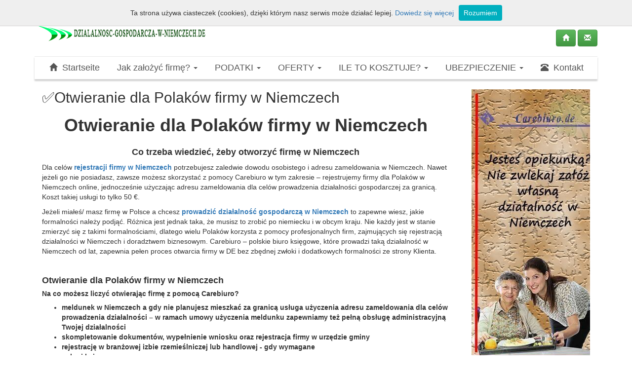

--- FILE ---
content_type: text/html; charset=UTF-8
request_url: https://dzialalnosc-gospodarcza-w-niemczech.de/article/30/otwieranie-dla-polakow-firmy-w-niemczech
body_size: 7954
content:
<!DOCTYPE html>
<html lang="pl">
<base href="https://dzialalnosc-gospodarcza-w-niemczech.de/"/>

	
	<head>
		<title>✅Otwieranie dla Polaków firmy w Niemczech - CareBiuro</title>
		<meta charset="utf-8"/>
		<meta name="viewport" content="width=device-width, initial-scale=1">
		<meta name="keywords" content="zalozenie dzialalnosci gospodarczej w Niemczech,  Gewerbe bez meldunku, zalozenie firmy w Niemczech, Polskie biuro w Niemczech, praca dla opiekunki, Ubezpieczenia w Niemczech, zalozenie spolki"/>
		<meta name="description" content="Biuro specjalizuje się w zakładaniu firmy w Niemczech, Gewerbe bez meldunku dla budowlańców oraz innych branż ✔Ceny już od 35€. ✔Wszystko przez eMail . Ubezpieczenia zdrowotne"/>
		<meta name="robots" content="index,follow">
        <meta name="revisit-after" content="2 days" />
        <meta HTTP-EQUIV="Content-Language" CONTENT="pl" />
        <script type='application/ld+json'> 
{
  "@context": "https://www.schema.org",
  "@type": "WebSite",
  "name": "dzialalnosc-gospodarcza-w-niemczech.de",
  "alternateName": "dzialalnosc-gospodarcza-w-niemczech/",
  "url": "https://dzialalnosc-gospodarcza-w-niemczech.de"
}
 </script>
		<!-- Bootstrap: Latest compiled and minified CSS -->
		<link rel="stylesheet" href="https://maxcdn.bootstrapcdn.com/bootstrap/3.3.5/css/bootstrap.min.css"/>
		<link rel="stylesheet" href="https://maxcdn.bootstrapcdn.com/bootstrap/3.3.5/css/bootstrap-theme.min.css"/>
		<!-- Font -->
		<link href='https://fonts.googleapis.com/css?family=Open+Sans:400,400italic,700' rel='stylesheet' type='text/css'>
		<link rel="stylesheet" href="lightbox/css/lightbox.css"/>
		<!-- Bootstrap: Latest compiled and minified JavaScript -->
		<script src="https://ajax.googleapis.com/ajax/libs/jquery/1.11.3/jquery.min.js"></script>
		<script src="https://maxcdn.bootstrapcdn.com/bootstrap/3.3.5/js/bootstrap.min.js"></script>
		<script src="js/jquery.mCustomScrollbar.concat.min.js"></script>
		<link rel="stylesheet" href="css/jquery.mCustomScrollbar.css" type="text/css"/>
		<style type="text/css">
		#menue a {
			color:#555555;
			text-decoration:none;
			display:inline-block;
			margin-left:30px;
		}
		#menue a:hover {
			color:#888888;
			text-decoration:none;
		}
		#menue-mobile a {
			color:#555555;
			text-decoration:none;
		}
		#menue-mobile a:hover {
			color:#888888;
			text-decoration:none;
		}
		.title {
			width: 100%;
			display: block;
			padding: 20px 0 25px;
			position: absolute;
			bottom: 0;
			left: 0;
			text-align: center;	
		}
		.background {
			width: 100%;
			height: 100%;
			position: absolute;
			top: 0;
			left: 0;
			filter:alpha(opacity=65);
				-moz-opacity:0.65;
				-khtml-opacity: 0.65;
				opacity: 0.65;
		}
		.yellow {
			color: #eeeeee;
			background: #444444;
		}
		.dark {
			padding: 0 10px;
			font-family: Lato;
			font-weight: 300;
			z-index: 2;
			position: relative;
			letter-spacing: 1;
			line-height: 1.4em;
			color:#eeeeee;
		}
		.dropdown:hover .dropdown-menu {
			display: block;
		}
		
		#menue-mobile {display:none;}
		@media (max-width: 481px) {
			#menue {display:none;}
			#menue-mobile {display:block;}
		}
		</style>
		<script type="text/javascript">
		function WHCreateCookie(name, value, days) {
			var date = new Date();
			date.setTime(date.getTime() + (days*24*60*60*1000));
			var expires = "; expires=" + date.toGMTString();
			document.cookie = name+"="+value+expires+"; path=/";
		}
		function WHReadCookie(name) {
			var nameEQ = name + "=";
			var ca = document.cookie.split(';');
			for(var i=0; i < ca.length; i++) {
				var c = ca[i];
				while (c.charAt(0) == ' ') c = c.substring(1, c.length);
				if (c.indexOf(nameEQ) == 0) return c.substring(nameEQ.length, c.length);
			}
			return null;
		}

		window.onload = WHCheckCookies;

		function WHCheckCookies() {
			if(WHReadCookie('cookies_accepted') != 'T') {
				var message_container = document.createElement('div');
				message_container.id = 'cookies-message-container';
				var html_code = '<div id="cookies-message" style="padding: 10px 0px; font-size: 14px; line-height: 22px; border-bottom: 1px solid #D3D0D0; text-align: center; position: fixed; top: 0px; background-color: #EFEFEF; width: 100%; z-index: 999;">Ta strona używa ciasteczek (cookies), dzięki którym nasz serwis może działać lepiej. <a href="https://wszystkoociasteczkach.pl" target="_blank">Dowiedz się więcej</a><a href="javascript:WHCloseCookiesWindow();" id="accept-cookies-checkbox" name="accept-cookies" style="background-color: #00AFBF; padding: 5px 10px; color: #FFF; border-radius: 4px; -moz-border-radius: 4px; -webkit-border-radius: 4px; display: inline-block; margin-left: 10px; text-decoration: none; cursor: pointer;">Rozumiem</a></div>';
				message_container.innerHTML = html_code;
				document.body.appendChild(message_container);
			}
		}

		function WHCloseCookiesWindow() {
			WHCreateCookie('cookies_accepted', 'T', 365);
			document.getElementById('cookies-message-container').removeChild(document.getElementById('cookies-message'));
		}
		</script>
		<link rel="stylesheet" href="sss/sss.css" type="text/css" media="all"/>
        <script type="application/javascript" src="https://app.usercentrics.eu/latest/main.js" language="de" id="QgXrkUZUG"></script>
	</head>
<body >

	<div class="container">
		<div style="margin-top:10px;padding-bottom:5px;border-bottom:1px solid #eeeeee;overflow:hidden;margin-bottom:10px;">
						<div class="pull-right">
							<a href="https://dzialalnosc-gospodarcza-w-niemczech.de"><img src="images/flags/24/de.png"/></a>
						</div>
			
			<small class="text-muted"><span class="glyphicon glyphicon-envelope"></span>&nbsp; poczta@carebiuro.de</small>
		</div>
		<div style="clear:both;"></div>
		
		<div class="pull-right" style="margin-bottom:20px;margin-top:10px;">
			<a href="home" class="btn btn-success"><span class="glyphicon glyphicon-home"></span></a>
			<a href="contact" class="btn btn-success"><span class="glyphicon glyphicon-envelope"></span></a>
		</div>
		<div style="margin-top:15px;" class="pull-right text-right">
			<script type="text/javascript" src="https://apis.google.com/js/plusone.js"></script>
			<div id="g-plusone-inline">
				<div class="g-plusone"></div>
			</div>
			<script type="text/javascript">gapi.plusone.render("g-plusone-inline",{"data-size":"medium"});</script>
		</div>
		
		<a href="https://dzialalnosc-gospodarcza-w-niemczech.de/"><img src="user_content/dzialalnosc-gospodarcza-w-niemczech.png"/></a>
		<div style="clear:both;"></div>
						
				<div id="menue" style="margin-bottom:20px;box-shadow:0px 3px 3px #cccccc;background:#ffffff;border-top:1px solid #e9e9e9;border-bottom:1px solid #e9e9e9;padding:10px 0px 10px 0px;font-size:18px;">
			<a href="home"><span class="glyphicon glyphicon-home" style="font-size:16px;"></span>&nbsp; Startseite</a>
					<li style="display:inline-block;" class="dropdown">
			<a href="javascript:;">Jak założyć firmę? <span class="caret"></span></a>
			
							<div class="dropdown-menu" style="margin-top:0px;min-width:280px;padding-right:20px;">
									<a style="margin-bottom:3px;" href="article/12/sprawdz-co-musisz-spelniac">✅Sprawdź co musisz spełniać ?</a><br/>
									<a style="margin-bottom:3px;" href="article/17/zakladasz-dzialalnosc">✅Zakładasz działalność ?</a><br/>
									<a style="margin-bottom:3px;" href="article/18/problem-z-dokumentami-do-gewerbe">✅ Problem z dokumentami do Gewerbe</a><br/>
									<a style="margin-bottom:3px;" href="article/19/gewerbe-co-to">✅Gewerbe co to?</a><br/>
									<a style="margin-bottom:3px;" href="article/20/zakladanie-gewerbe-czyli-jak-istniec-na-niemieckim-terytorium">✅Zakładanie gewerbe, czyli jak istnieć na niemieckim terytorium</a><br/>
									<a style="margin-bottom:3px;" href="article/21/po-co-meldunek-do-gewerbe">✅ Po co meldunek do Gewerbe?</a><br/>
									<a style="margin-bottom:3px;" href="article/27/doradztwo-online-w-zalozeniu-firmy-w-niemczech">✅Doradztwo online w założeniu firmy w Niemczech</a><br/>
									<a style="margin-bottom:3px;" href="article/28/pomoc-w-otwarciu-dzialalnosci-w-niemczech">✅Pomoc w otwarciu działalności w Niemczech</a><br/>
									<a style="margin-bottom:3px;" href="article/29/pomoc-w-szybkim-zalozeniu-firmy">✅Pomoc w szybkim założeniu firmy</a><br/>
									<a style="margin-bottom:3px;" href="article/41/jednoosobowa-firma-w-niemczech">✅Jednoosobowa firma w Niemczech</a><br/>
									<a style="margin-bottom:3px;" href="article/43/jak-tanio-zalozyc-firme-w-budowlance">✅Jak tanio założyć firmę w budowlance?</a><br/>
									<a style="margin-bottom:3px;" href="article/46/niemcy-kleingewerbe">✅ Niemcy- Kleingewerbe</a><br/>
									<a style="margin-bottom:3px;" href="article/52/proste-zalozenie-firmy-w-niemczech">✅Proste założenie firmy w Niemczech</a><br/>
									<a style="margin-bottom:3px;" href="article/53/rejestracja-firmy-w-niemczech-online">✅rejestracja firmy w Niemczech online</a><br/>
									<a style="margin-bottom:3px;" href="article/54/zalozenie-gewerbe-w-niemczech">✅Założenie Gewerbe w Niemczech</a><br/>
									<a style="margin-bottom:3px;" href="article/55/dzialalnosc-gospodarcza-w-niemczech">✅Działalność gospodarcza w Niemczech</a><br/>
									<a style="margin-bottom:3px;" href="article/56/szybkie-otwarcie-dzialalnosci-gospodarczej-w-niemczech">✅SZYBKIE OTWARCIE DZIAŁALNOŚCI GOSPODARCZEJ W NIEMCZECH</a><br/>
									<a style="margin-bottom:3px;" href="article/58/komu-wolno-prowadzic-firme-w-niemczech">✅KOMU WOLNO PROWADZIĆ FIRMĘ W NIEMCZECH?</a><br/>
									<a style="margin-bottom:3px;" href="article/60/rejestracja-firmy-w-niemczech-jakie-formalnosci">✅REJESTRACJA FIRMY W NIEMCZECH – JAKIE FORMALNOŚCI?</a><br/>
								</div>
						</li>
			
					<li style="display:inline-block;" class="dropdown">
			<a href="javascript:;">PODATKI <span class="caret"></span></a>
			
							<div class="dropdown-menu" style="margin-top:0px;min-width:280px;padding-right:20px;">
									<a style="margin-bottom:3px;" href="article/13/klasy-podatkowe-w-niemczech">✅Klasy podatkowe w Niemczech?</a><br/>
									<a style="margin-bottom:3px;" href="article/14/zwrot-podatku-za-swoja-prace">✅Zwrot podatku za swoją pracę</a><br/>
									<a style="margin-bottom:3px;" href="article/16/steuernummer">✅Steuernummer?</a><br/>
									<a style="margin-bottom:3px;" href="article/42/czy-mozna-uniknac-placenia-podatku-budowlanego">✅Czy można uniknąć płacenia podatku budowlanego?</a><br/>
									<a style="margin-bottom:3px;" href="article/44/niskie-podatki-gewerbe-w-niemczech">✅Niskie podatki gewerbe w Niemczech</a><br/>
									<a style="margin-bottom:3px;" href="article/59/kiedy-trzeba-poinformowac-polski-urzad-skarbowy-ze-zarabialo-sie-we-francji">✅ KIEDY TRZEBA POINFORMOWAĆ POLSKI URZĄD SKARBOWY, ŻE ZARABIAŁO SIĘ WE FRANCJI?</a><br/>
									<a style="margin-bottom:3px;" href="article/63/zwrot-podatku-za-granica">✅ Zwrot podatku za granicą </a><br/>
									<a style="margin-bottom:3px;" href="article/64/rozliczenie-polskich-firm-w-niemczech"> ✅Rozliczenie polskich firm w Niemczech</a><br/>
									<a style="margin-bottom:3px;" href="article/65/biuro-rachunkowe-i-otwarcie-gewerbe-w-niemczech">✅Biuro rachunkowe i otwarcie Gewerbe w Niemczech</a><br/>
									<a style="margin-bottom:3px;" href="article/66/ksiegowosc-dla-polskiej-spolki-w-niemczech">✅Księgowość dla polskiej spółki w Niemczech</a><br/>
								</div>
						</li>
			
					<li style="display:inline-block;" class="dropdown">
			<a href="javascript:;">OFERTY <span class="caret"></span></a>
			
							<div class="dropdown-menu" style="margin-top:0px;min-width:280px;padding-right:20px;">
									<a style="margin-bottom:3px;" href="article/15/opiekunka-za-1000-euro">✅Opiekunka za 1000 Euro ?</a><br/>
									<a style="margin-bottom:3px;" href="article/30/otwieranie-dla-polakow-firmy-w-niemczech">✅Otwieranie dla Polaków firmy w Niemczech</a><br/>
									<a style="margin-bottom:3px;" href="article/31/inwestycja-w-firme-w-niemczech">✅ Inwestycja w firmę w Niemczech </a><br/>
									<a style="margin-bottom:3px;" href="article/32/interes-w-niemczech-czy-warto-inwestowac">✅Interes w Niemczech czy warto inwestować?</a><br/>
									<a style="margin-bottom:3px;" href="article/38/kredyt-gotowkowy-dla-polaka-w-niemczech">✅Kredyt gotówkowy dla Polaka w Niemczech</a><br/>
									<a style="margin-bottom:3px;" href="article/62/otwarcie-firmy-budowlanej-w-niemczech-dla-polakow">✅Otwarcie firmy budowlanej w Niemczech dla Polaków</a><br/>
								</div>
						</li>
			
					<li style="display:inline-block;" class="dropdown">
			<a href="article/11/ile-to-kosztuje">ILE TO KOSZTUJE? <span class="caret"></span></a>
			
							<div class="dropdown-menu" style="margin-top:0px;min-width:280px;padding-right:20px;">
									<a style="margin-bottom:3px;" href="article/57/wlasciciel-gewerbe-rozlicza-podatki-kto-pomoze-w-ksiegowosci">✅WŁAŚCICIEL GEWERBE ROZLICZA PODATKI – KTO POMOŻE W KSIĘGOWOŚCI?</a><br/>
									<a style="margin-bottom:3px;" href="article/61/z-jakimi-kosztami-prowadzenia-gewerbe-trzeba-sie-liczyc">✅Z JAKIMI KOSZTAMI PROWADZENIA GEWERBE TRZEBA SIĘ LICZYĆ?</a><br/>
								</div>
						</li>
			
					<li style="display:inline-block;" class="dropdown">
			<a href="javascript:;">UBEZPIECZENIE <span class="caret"></span></a>
			
							<div class="dropdown-menu" style="margin-top:0px;min-width:280px;padding-right:20px;">
									<a style="margin-bottom:3px;" href="article/23/ubezpieczenie-zdrowotne-w-niemczech-dla-polakow">✅Ubezpieczenie zdrowotne w Niemczech dla Polaków</a><br/>
									<a style="margin-bottom:3px;" href="article/24/ubezpieczenie-zdrowotne-niemcy-gewerbe">✅ Ubezpieczenie zdrowotne Niemcy Gewerbe</a><br/>
									<a style="margin-bottom:3px;" href="article/25/zyskaj-zabezpieczenie-finansowe-na-jesien-zycia-dzieki-prywatnemu-ubezpieczeniu-emerytalnemu">✅Zyskaj zabezpieczenie finansowe na jesień życia dzięki prywatnemu ubezpieczeniu emerytalnemu !</a><br/>
									<a style="margin-bottom:3px;" href="article/26/prywatne-ubezpieczenie-emerytalne-omowienie-porady-opinie">✅Prywatne ubezpieczenie emerytalne – omówienie, porady, opinie</a><br/>
									<a style="margin-bottom:3px;" href="article/33/ubezpieczenie-zdrowotne-online">✅ Ubezpieczenie zdrowotne online </a><br/>
									<a style="margin-bottom:3px;" href="article/34/gewerbe-w-niemczech-ubezpieczenie">✅Gewerbe w Niemczech-ubezpieczenie</a><br/>
									<a style="margin-bottom:3px;" href="article/35/ubezpieczenie-na-gewerbe">✅Ubezpieczenie na Gewerbe</a><br/>
									<a style="margin-bottom:3px;" href="article/36/oc-i-auto-casco-w-niemczech">✅OC i Auto casco w Niemczech</a><br/>
									<a style="margin-bottom:3px;" href="article/37/niemcy-a-ubezpieczenie-zdrowotne">✅Niemcy a ubezpieczenie zdrowotne </a><br/>
									<a style="margin-bottom:3px;" href="article/39/tania-polisa-auto-niemcy">✅Tania polisa auto Niemcy </a><br/>
									<a style="margin-bottom:3px;" href="article/40/kalkulacja-ubezpieczenia-dla-kierowcow">✅Kalkulacja ubezpieczenia dla kierowców</a><br/>
									<a style="margin-bottom:3px;" href="article/45/ubezpieczenie-w-niemczech-koszty">✅Ubezpieczenie w Niemczech-koszty</a><br/>
									<a style="margin-bottom:3px;" href="article/47/obowiazkowe-ubezpieczenie-w-niemczech">✅Obowiązkowe ubezpieczenie w Niemczech</a><br/>
									<a style="margin-bottom:3px;" href="article/48/kary-finansowe-za-brak-ubezpieczenia">✅ Kary finansowe za brak ubezpieczenia</a><br/>
									<a style="margin-bottom:3px;" href="article/49/ktore-ubezpieczenie-wybrac">✅Które ubezpieczenie wybrać?</a><br/>
									<a style="margin-bottom:3px;" href="article/50/wybor-ubezpieczenia-w-niemczech-ktory-lepszy">✅Wybór ubezpieczenia w Niemczech który lepszy?</a><br/>
									<a style="margin-bottom:3px;" href="article/51/expressowe-ubezpieczenie-w-niemczech">✅Expressowe ubezpieczenie w Niemczech </a><br/>
								</div>
						</li>
			
					<a href="contact"><span class="glyphicon glyphicon-phone-alt" style="font-size:16px;"></span>&nbsp; Kontakt</a>
		</div>
		
	
		<div id="menue-mobile" style="box-shadow:0px 3px 3px #cccccc;background:#ffffff;border-top:1px solid #e9e9e9;border-bottom:1px solid #e9e9e9;margin-bottom:20px;margin-top:10px;padding-bottom:10px;">
			<div class="col-sm-12">
				<div style="overflow:hidden;margin-top:10px;">
					<span onclick="$('#mob_menu').fadeToggle('slow');" style="font-size:16px;position:relative;top:5px;"><span class="glyphicon glyphicon-screenshot"></span>&nbsp; Nawigacja</span>
					<a href="javascript:;" onclick="$('#mob_menu').fadeToggle('slow');" class="btn btn-sm pull-right"><span class="glyphicon glyphicon-menu-hamburger"></span></a>
				</div>
			
				<div style="display:none;margin-top:10px;" id="mob_menu">
				<a style="background:#ffffff;width:100%;border-bottom:1px solid #dddddd;" class="btn" href="home"><span class="glyphicon glyphicon-home" style="font-size:16px;"></span>&nbsp; Startseite</a>
									<a style="background:#ffffff;width:100%;border-bottom:1px solid #dddddd;" class="btn" href="javascript:;">Jak założyć firmę?</a>
					
																		<a style="background:#fafafa;width:100%;border-bottom:1px solid #dddddd;" class="btn" href="article/12/sprawdz-co-musisz-spelniac">✅Sprawdź co musisz spełniać ?</a>
													<a style="background:#fafafa;width:100%;border-bottom:1px solid #dddddd;" class="btn" href="article/17/zakladasz-dzialalnosc">✅Zakładasz działalność ?</a>
													<a style="background:#fafafa;width:100%;border-bottom:1px solid #dddddd;" class="btn" href="article/18/problem-z-dokumentami-do-gewerbe">✅ Problem z dokumentami do Gewerbe</a>
													<a style="background:#fafafa;width:100%;border-bottom:1px solid #dddddd;" class="btn" href="article/19/gewerbe-co-to">✅Gewerbe co to?</a>
													<a style="background:#fafafa;width:100%;border-bottom:1px solid #dddddd;" class="btn" href="article/20/zakladanie-gewerbe-czyli-jak-istniec-na-niemieckim-terytorium">✅Zakładanie gewerbe, czyli jak istnieć na niemieckim terytorium</a>
													<a style="background:#fafafa;width:100%;border-bottom:1px solid #dddddd;" class="btn" href="article/21/po-co-meldunek-do-gewerbe">✅ Po co meldunek do Gewerbe?</a>
													<a style="background:#fafafa;width:100%;border-bottom:1px solid #dddddd;" class="btn" href="article/27/doradztwo-online-w-zalozeniu-firmy-w-niemczech">✅Doradztwo online w założeniu firmy w Niemczech</a>
													<a style="background:#fafafa;width:100%;border-bottom:1px solid #dddddd;" class="btn" href="article/28/pomoc-w-otwarciu-dzialalnosci-w-niemczech">✅Pomoc w otwarciu działalności w Niemczech</a>
													<a style="background:#fafafa;width:100%;border-bottom:1px solid #dddddd;" class="btn" href="article/29/pomoc-w-szybkim-zalozeniu-firmy">✅Pomoc w szybkim założeniu firmy</a>
													<a style="background:#fafafa;width:100%;border-bottom:1px solid #dddddd;" class="btn" href="article/41/jednoosobowa-firma-w-niemczech">✅Jednoosobowa firma w Niemczech</a>
													<a style="background:#fafafa;width:100%;border-bottom:1px solid #dddddd;" class="btn" href="article/43/jak-tanio-zalozyc-firme-w-budowlance">✅Jak tanio założyć firmę w budowlance?</a>
													<a style="background:#fafafa;width:100%;border-bottom:1px solid #dddddd;" class="btn" href="article/46/niemcy-kleingewerbe">✅ Niemcy- Kleingewerbe</a>
													<a style="background:#fafafa;width:100%;border-bottom:1px solid #dddddd;" class="btn" href="article/52/proste-zalozenie-firmy-w-niemczech">✅Proste założenie firmy w Niemczech</a>
													<a style="background:#fafafa;width:100%;border-bottom:1px solid #dddddd;" class="btn" href="article/53/rejestracja-firmy-w-niemczech-online">✅rejestracja firmy w Niemczech online</a>
													<a style="background:#fafafa;width:100%;border-bottom:1px solid #dddddd;" class="btn" href="article/54/zalozenie-gewerbe-w-niemczech">✅Założenie Gewerbe w Niemczech</a>
													<a style="background:#fafafa;width:100%;border-bottom:1px solid #dddddd;" class="btn" href="article/55/dzialalnosc-gospodarcza-w-niemczech">✅Działalność gospodarcza w Niemczech</a>
													<a style="background:#fafafa;width:100%;border-bottom:1px solid #dddddd;" class="btn" href="article/56/szybkie-otwarcie-dzialalnosci-gospodarczej-w-niemczech">✅SZYBKIE OTWARCIE DZIAŁALNOŚCI GOSPODARCZEJ W NIEMCZECH</a>
													<a style="background:#fafafa;width:100%;border-bottom:1px solid #dddddd;" class="btn" href="article/58/komu-wolno-prowadzic-firme-w-niemczech">✅KOMU WOLNO PROWADZIĆ FIRMĘ W NIEMCZECH?</a>
													<a style="background:#fafafa;width:100%;border-bottom:1px solid #dddddd;" class="btn" href="article/60/rejestracja-firmy-w-niemczech-jakie-formalnosci">✅REJESTRACJA FIRMY W NIEMCZECH – JAKIE FORMALNOŚCI?</a>
																</li>
					
									<a style="background:#ffffff;width:100%;border-bottom:1px solid #dddddd;" class="btn" href="javascript:;">PODATKI</a>
					
																		<a style="background:#fafafa;width:100%;border-bottom:1px solid #dddddd;" class="btn" href="article/13/klasy-podatkowe-w-niemczech">✅Klasy podatkowe w Niemczech?</a>
													<a style="background:#fafafa;width:100%;border-bottom:1px solid #dddddd;" class="btn" href="article/14/zwrot-podatku-za-swoja-prace">✅Zwrot podatku za swoją pracę</a>
													<a style="background:#fafafa;width:100%;border-bottom:1px solid #dddddd;" class="btn" href="article/16/steuernummer">✅Steuernummer?</a>
													<a style="background:#fafafa;width:100%;border-bottom:1px solid #dddddd;" class="btn" href="article/42/czy-mozna-uniknac-placenia-podatku-budowlanego">✅Czy można uniknąć płacenia podatku budowlanego?</a>
													<a style="background:#fafafa;width:100%;border-bottom:1px solid #dddddd;" class="btn" href="article/44/niskie-podatki-gewerbe-w-niemczech">✅Niskie podatki gewerbe w Niemczech</a>
													<a style="background:#fafafa;width:100%;border-bottom:1px solid #dddddd;" class="btn" href="article/59/kiedy-trzeba-poinformowac-polski-urzad-skarbowy-ze-zarabialo-sie-we-francji">✅ KIEDY TRZEBA POINFORMOWAĆ POLSKI URZĄD SKARBOWY, ŻE ZARABIAŁO SIĘ WE FRANCJI?</a>
													<a style="background:#fafafa;width:100%;border-bottom:1px solid #dddddd;" class="btn" href="article/63/zwrot-podatku-za-granica">✅ Zwrot podatku za granicą </a>
													<a style="background:#fafafa;width:100%;border-bottom:1px solid #dddddd;" class="btn" href="article/64/rozliczenie-polskich-firm-w-niemczech"> ✅Rozliczenie polskich firm w Niemczech</a>
													<a style="background:#fafafa;width:100%;border-bottom:1px solid #dddddd;" class="btn" href="article/65/biuro-rachunkowe-i-otwarcie-gewerbe-w-niemczech">✅Biuro rachunkowe i otwarcie Gewerbe w Niemczech</a>
													<a style="background:#fafafa;width:100%;border-bottom:1px solid #dddddd;" class="btn" href="article/66/ksiegowosc-dla-polskiej-spolki-w-niemczech">✅Księgowość dla polskiej spółki w Niemczech</a>
																</li>
					
									<a style="background:#ffffff;width:100%;border-bottom:1px solid #dddddd;" class="btn" href="javascript:;">OFERTY</a>
					
																		<a style="background:#fafafa;width:100%;border-bottom:1px solid #dddddd;" class="btn" href="article/15/opiekunka-za-1000-euro">✅Opiekunka za 1000 Euro ?</a>
													<a style="background:#fafafa;width:100%;border-bottom:1px solid #dddddd;" class="btn" href="article/30/otwieranie-dla-polakow-firmy-w-niemczech">✅Otwieranie dla Polaków firmy w Niemczech</a>
													<a style="background:#fafafa;width:100%;border-bottom:1px solid #dddddd;" class="btn" href="article/31/inwestycja-w-firme-w-niemczech">✅ Inwestycja w firmę w Niemczech </a>
													<a style="background:#fafafa;width:100%;border-bottom:1px solid #dddddd;" class="btn" href="article/32/interes-w-niemczech-czy-warto-inwestowac">✅Interes w Niemczech czy warto inwestować?</a>
													<a style="background:#fafafa;width:100%;border-bottom:1px solid #dddddd;" class="btn" href="article/38/kredyt-gotowkowy-dla-polaka-w-niemczech">✅Kredyt gotówkowy dla Polaka w Niemczech</a>
													<a style="background:#fafafa;width:100%;border-bottom:1px solid #dddddd;" class="btn" href="article/62/otwarcie-firmy-budowlanej-w-niemczech-dla-polakow">✅Otwarcie firmy budowlanej w Niemczech dla Polaków</a>
																</li>
					
									<a style="background:#ffffff;width:100%;border-bottom:1px solid #dddddd;" class="btn" href="article/11/ile-to-kosztuje">ILE TO KOSZTUJE?</a>
					
																		<a style="background:#fafafa;width:100%;border-bottom:1px solid #dddddd;" class="btn" href="article/57/wlasciciel-gewerbe-rozlicza-podatki-kto-pomoze-w-ksiegowosci">✅WŁAŚCICIEL GEWERBE ROZLICZA PODATKI – KTO POMOŻE W KSIĘGOWOŚCI?</a>
													<a style="background:#fafafa;width:100%;border-bottom:1px solid #dddddd;" class="btn" href="article/61/z-jakimi-kosztami-prowadzenia-gewerbe-trzeba-sie-liczyc">✅Z JAKIMI KOSZTAMI PROWADZENIA GEWERBE TRZEBA SIĘ LICZYĆ?</a>
																</li>
					
									<a style="background:#ffffff;width:100%;border-bottom:1px solid #dddddd;" class="btn" href="javascript:;">UBEZPIECZENIE</a>
					
																		<a style="background:#fafafa;width:100%;border-bottom:1px solid #dddddd;" class="btn" href="article/23/ubezpieczenie-zdrowotne-w-niemczech-dla-polakow">✅Ubezpieczenie zdrowotne w Niemczech dla Polaków</a>
													<a style="background:#fafafa;width:100%;border-bottom:1px solid #dddddd;" class="btn" href="article/24/ubezpieczenie-zdrowotne-niemcy-gewerbe">✅ Ubezpieczenie zdrowotne Niemcy Gewerbe</a>
													<a style="background:#fafafa;width:100%;border-bottom:1px solid #dddddd;" class="btn" href="article/25/zyskaj-zabezpieczenie-finansowe-na-jesien-zycia-dzieki-prywatnemu-ubezpieczeniu-emerytalnemu">✅Zyskaj zabezpieczenie finansowe na jesień życia dzięki prywatnemu ubezpieczeniu emerytalnemu !</a>
													<a style="background:#fafafa;width:100%;border-bottom:1px solid #dddddd;" class="btn" href="article/26/prywatne-ubezpieczenie-emerytalne-omowienie-porady-opinie">✅Prywatne ubezpieczenie emerytalne – omówienie, porady, opinie</a>
													<a style="background:#fafafa;width:100%;border-bottom:1px solid #dddddd;" class="btn" href="article/33/ubezpieczenie-zdrowotne-online">✅ Ubezpieczenie zdrowotne online </a>
													<a style="background:#fafafa;width:100%;border-bottom:1px solid #dddddd;" class="btn" href="article/34/gewerbe-w-niemczech-ubezpieczenie">✅Gewerbe w Niemczech-ubezpieczenie</a>
													<a style="background:#fafafa;width:100%;border-bottom:1px solid #dddddd;" class="btn" href="article/35/ubezpieczenie-na-gewerbe">✅Ubezpieczenie na Gewerbe</a>
													<a style="background:#fafafa;width:100%;border-bottom:1px solid #dddddd;" class="btn" href="article/36/oc-i-auto-casco-w-niemczech">✅OC i Auto casco w Niemczech</a>
													<a style="background:#fafafa;width:100%;border-bottom:1px solid #dddddd;" class="btn" href="article/37/niemcy-a-ubezpieczenie-zdrowotne">✅Niemcy a ubezpieczenie zdrowotne </a>
													<a style="background:#fafafa;width:100%;border-bottom:1px solid #dddddd;" class="btn" href="article/39/tania-polisa-auto-niemcy">✅Tania polisa auto Niemcy </a>
													<a style="background:#fafafa;width:100%;border-bottom:1px solid #dddddd;" class="btn" href="article/40/kalkulacja-ubezpieczenia-dla-kierowcow">✅Kalkulacja ubezpieczenia dla kierowców</a>
													<a style="background:#fafafa;width:100%;border-bottom:1px solid #dddddd;" class="btn" href="article/45/ubezpieczenie-w-niemczech-koszty">✅Ubezpieczenie w Niemczech-koszty</a>
													<a style="background:#fafafa;width:100%;border-bottom:1px solid #dddddd;" class="btn" href="article/47/obowiazkowe-ubezpieczenie-w-niemczech">✅Obowiązkowe ubezpieczenie w Niemczech</a>
													<a style="background:#fafafa;width:100%;border-bottom:1px solid #dddddd;" class="btn" href="article/48/kary-finansowe-za-brak-ubezpieczenia">✅ Kary finansowe za brak ubezpieczenia</a>
													<a style="background:#fafafa;width:100%;border-bottom:1px solid #dddddd;" class="btn" href="article/49/ktore-ubezpieczenie-wybrac">✅Które ubezpieczenie wybrać?</a>
													<a style="background:#fafafa;width:100%;border-bottom:1px solid #dddddd;" class="btn" href="article/50/wybor-ubezpieczenia-w-niemczech-ktory-lepszy">✅Wybór ubezpieczenia w Niemczech który lepszy?</a>
													<a style="background:#fafafa;width:100%;border-bottom:1px solid #dddddd;" class="btn" href="article/51/expressowe-ubezpieczenie-w-niemczech">✅Expressowe ubezpieczenie w Niemczech </a>
																</li>
					
									<a style="background:#ffffff;width:100%;border-bottom:1px solid #dddddd;" class="btn" href="contact"><span class="glyphicon glyphicon-phone-alt" style="font-size:16px;"></span>&nbsp; Kontakt</a>
				</div>
			</div>
		</div>
	<div class="col-sm-9">
		<h2 style="margin-top:0px;">✅Otwieranie dla Polaków firmy w Niemczech</h2>
		<h1 style="text-align:center"><strong>Otwieranie dla Polak&oacute;w firmy w Niemczech</strong></h1>

<h3 style="text-align: center;"><strong><span style="font-size:18px">Co trzeba wiedzieć, żeby otworzyć firmę w Niemczech</span></strong></h3>

<p>Dla cel&oacute;w<a href="https://carebiuro.at"> <strong>rejestracji firmy w Niemczech</strong></a> potrzebujesz zaledwie dowodu osobistego i adresu zameldowania w Niemczech. Nawet jeżeli go nie posiadasz, zawsze możesz skorzystać z pomocy Carebiuro w tym zakresie &ndash; rejestrujemy firmy dla Polak&oacute;w w Niemczech online, jednocześnie użyczając adresu zameldowania dla cel&oacute;w prowadzenia działalności gospodarczej za granicą. Koszt takiej usługi to tylko 50 &euro;.</p>

<p>Jeżeli miałeś/ masz firmę w Polsce a chcesz <strong><a href="https://cbb-office.pl">prowadzić działalność gospodarczą w Niemczech</a></strong> to zapewne wiesz, jakie formalności należy podjąć. R&oacute;żnica jest jednak taka, że musisz to zrobić po niemiecku i w obcym kraju. Nie każdy jest w stanie zmierzyć się z takimi formalnościami, dlatego wielu Polak&oacute;w korzysta z pomocy profesjonalnych firm, zajmujących się rejestracją działalności w Niemczech i doradztwem biznesowym. Carebiuro &ndash; polskie biuro księgowe, kt&oacute;re prowadzi taką działalność w Niemczech od lat, zapewnia pełen proces otwarcia firmy w DE bez zbędnej zwłoki i dodatkowych formalności ze strony Klienta.</p>

<p>&nbsp;</p>

<h4><strong><span style="font-size:18px">Otwieranie dla Polak&oacute;w firmy w Niemczech</span></strong></h4>

<h5><span style="font-size:14px"><strong>Na co możesz liczyć otwierając firmę z pomocą Carebiuro?</strong></span></h5>

<ul>
	<li><strong>meldunek w Niemczech a gdy nie planujesz mieszkać za granicą usługa użyczenia adresu zameldowania dla cel&oacute;w prowadzenia działalności &ndash; w ramach umowy użyczenia meldunku zapewniamy też pełną obsługę administracyjną Twojej działalności</strong></li>
	<li><strong>skompletowanie dokument&oacute;w, wypełnienie wniosku oraz rejestracja firmy w urzędzie gminy</strong></li>
	<li><strong>rejestrację w branżowej izbie rzemieślniczej lub handlowej - gdy wymagane</strong></li>
	<li><strong>usługi księgowe </strong></li>
</ul>

<p>Przykładowe taryfy za<a href="https://gewerbe-w-niemczech.de"> <strong>założenie firmy w Niemczech</strong></a> za pośrednictwem Carebiuro</p>

<p><strong>Gewerbe dla budowlanki</strong></p>

<ul>
	<li>zakres działania to rejestracja Gewerbe, w przypadku potrzeby rejestracja w Handwerkskammer,</li>
	<li>rejestracja w większości 24h</li>
	<li>wszystko poprzez email, WhatsApp czy Messenger</li>
	<li>koszt rejestracji 50&euro;</li>
	<li>dalszy koszt obsługi &ndash; prowadzenie firmy to 50&euro; miesięcznie</li>
</ul>

<h6><strong><span style="font-size:14px">Gewerbe opiekunek, działalność dla opiekunki w Niemczech</span></strong></h6>

<ul>
	<li>zakres działania to rejestracja Gewerbe</li>
	<li>rejestracja w większości 24h</li>
	<li>wszystko poprzez email, WhatsApp czy Messenger</li>
	<li>koszt rejestracji 50&euro;</li>
	<li>dalszy koszt to 35&euro; miesięcznie za prowadzenie firmy jednoosobowej dla opiekunki seniora</li>
</ul>

<p>&nbsp;</p>

<p><strong><span style="font-size:18px">Co trzeba wiedzieć, żeby otworzyć firmę w Niemczech</span></strong></p>

<p>Pomimo uproszczonych formalności związanych z prowadzeniem firmy zagranicznej, przedsiębiorca posiada zobowiązania systemowe m.in. wobec niemieckiego systemu podatkowego i kasy chorych, te gł&oacute;wne to:</p>

<ul>
	<li>rozliczanie i regulowanie podatk&oacute;w</li>
	<li>opłacanie składek na ubezpieczenie zdrowotne</li>
</ul>

<p>By uniknąć płacenia wysokich podatk&oacute;w i drogich składek na ubezpieczenie zdrowotne w Carebiuro proponujemy naszym Klientom w pełni legalną, opartą o akty prawne niemieckiego systemu podatkowego optymalizację oraz polecenie naszego partnera od ubezpieczeń firmę euroKV, kt&oacute;ry zapewnia szeroki wyb&oacute;r polis ubezpieczeniowych państwowych i prywatnych kas chorych.</p>

<p style="text-align: center;"><img alt="Otwarcie Firmy w Niemczech" src="https://carebiuro.de/carebiuro/przekladki_2.jpg" style="height:333px; width:800px" /></p>

<p style="text-align: center;">&nbsp;</p>

<p><br />
<strong><span style="font-size:16px">To może Państwa zainteresować:</span></strong></p>

<p><a href="https://firma-budowlana.de/article/23/czy-meldunek-do-gewerbe-jest-konieczny">Gewerbe bez meldunku od 35&euro; Leverkusen</a><br />
<a href="https://carebiuro.click/article/250/firma-w-niemczech-a-praca-w-polsce">Firma w Niemczech</a><br />
<a href="https://otwarcie-firmy-w-niemczech.de/article/41/zalozenie-firmy-w-niemczech-jest-proste">Założenie firmy w Niemczech</a><br />
<a href="https://firma-dla-opiekunki.de/article/26/tanie-ubezpieczenia-w-niemczech">30&euro; ubezpieczenie zdrowotne w Niemczech&nbsp;</a><br />
<a href="https://carebiuro.pl/seo/161/firma-budowlana-a-podatki-w-niemczech">Firma budowlana a podatki w Niemczech</a><br />
<a href="https://cbb-office.agency/article/248/rejestracja-gewerbe-i-polski-ksiegowy-w-dortmundzie">Rejestracja polskiej firmy do urzędu skarbowego&nbsp;</a><br />
&nbsp;</p>

<p>UWAGA: nie wymagamy osobistego stawienia sie w biurze- wszystko możemy załatwić drogą elektroniczną i pocztową:</p>

<p>Email: &nbsp;poczta@carebiuro.de<br />
WhatsApp +49 160 430 803 6<br />
WhatsApp +49 151 462 323 10</p>

<p>Biuro Burscheid +49 2174 666 3977<br />
Biuro Dusseldorf +49 211 975 31 621&nbsp;<br />
Biuro Leverkusen +49 2171 77 69 612&nbsp;<br />
Biuro Polska &nbsp;+48 22 307 11 23&nbsp;<br />
&nbsp;</p>
	</div>
	<div class="col-sm-3">
		<!-- MICROS -->	
	<div style="overflow:hidden;">
		
					<div class="col-sm-12">
				<p><a href="https://carebiuro.de/signup" target="_blank"><img alt="" src="https://dzialalnosc-gospodarcza-w-niemczech.de/images/care12b.jpg" style="height:551px; width:250px" /></a></p>
			</div>
					<div class="col-sm-12">
				<p><a href="https://carebiuro.de/signup"><img alt="" src="https://dzialalnosc-gospodarcza-w-niemczech.de/images/care22.jpg" style="height:551px; width:250px" /></a></p>
			</div>
			
		</div>
	<div style="clear:both;"></div><!-- endof MICROS -->
	</div>
	
	<div style="clear:both;"></div>


			
		<div style="clear:both;min-height:2px;margin-top:40px;margin-bottom:20px;border-bottom:1px solid #eeeeee;"></div>
		
	<!-- SEOS -->
			<div class="col-sm-3">
			<a href="seo/1/freistellung-dotyczy-firm-budowlanych"><span class="glyphicon glyphicon-menu-right"></span> Freistellung dotyczy firm budowlanych</a>
		</div>
			<div class="col-sm-3">
			<a href="seo/2/nie-posiadasz-ubezpieczenia-w-niemczech-eurokv-doradzi"><span class="glyphicon glyphicon-menu-right"></span> Nie posiadasz ubezpieczenia w Niemczech-Eurokv doradzi</a>
		</div>
			<div class="col-sm-3">
			<a href="seo/3/wymogi-prowadzenia-firmy-przez-polaka-w-niemczech"><span class="glyphicon glyphicon-menu-right"></span> Wymogi prowadzenia firmy przez Polaka w Niemczech</a>
		</div>
			<div style="clear:both;"></div>
	
	</div><!-- .container -->

	<div style="margin-top:40px;padding:20px 0px 20px 0px;background:#eeeeee;box-shadow:0px -2px 4px #cccccc;overflow:hidden;">
		<div class="container">
			<div class="col-sm-4">
				<span style="font-size:48px;" class="glyphicon glyphicon-list-alt"></span><br/>
				<!-- DOCUMENTS -->
				<small style="display:block;margin-top:15px;">					<a href="document/7/agb"><span class="glyphicon glyphicon-list-alt"></span>&nbsp; AGB</a><br/>
									<a href="document/8/cookies"><span class="glyphicon glyphicon-list-alt"></span>&nbsp; Cookies</a><br/>
									<a href="document/9/impressum"><span class="glyphicon glyphicon-list-alt"></span>&nbsp; Impressum</a><br/>
									<a href="document/10/datenschutzerklaerung"><span class="glyphicon glyphicon-list-alt"></span>&nbsp; Datenschutzerklärung</a><br/>
									<a href="document/15/widerrufsrecht"><span class="glyphicon glyphicon-list-alt"></span>&nbsp; Widerrufsrecht</a><br/>
				</small>
			<br/></div>
			<div class="col-sm-4" style="text-align:center;">
				<span style="font-size:48px;" class="glyphicon glyphicon-copyright-mark"></span><br/>
				<small style="display:block;margin-top:15px;">&copy; carebiuro.de 2016.<br/>
				All rights reserved.</small>
			<br/></div>
			<div class="col-sm-4" style="text-align:center;">
				<span style="font-size:48px;" class=" glyphicon glyphicon-share"></span><br/>
				<small style="display:block;margin-top:15px;">
					<a href="home">Startseite</a><br/>
					<a href="contact">Kontakt</a><br/>
					</small>
			<br/></div>
		</div>
	</div>

</body>
</html>

--- FILE ---
content_type: text/html; charset=utf-8
request_url: https://accounts.google.com/o/oauth2/postmessageRelay?parent=https%3A%2F%2Fdzialalnosc-gospodarcza-w-niemczech.de&jsh=m%3B%2F_%2Fscs%2Fabc-static%2F_%2Fjs%2Fk%3Dgapi.lb.en.2kN9-TZiXrM.O%2Fd%3D1%2Frs%3DAHpOoo_B4hu0FeWRuWHfxnZ3V0WubwN7Qw%2Fm%3D__features__
body_size: 162
content:
<!DOCTYPE html><html><head><title></title><meta http-equiv="content-type" content="text/html; charset=utf-8"><meta http-equiv="X-UA-Compatible" content="IE=edge"><meta name="viewport" content="width=device-width, initial-scale=1, minimum-scale=1, maximum-scale=1, user-scalable=0"><script src='https://ssl.gstatic.com/accounts/o/2580342461-postmessagerelay.js' nonce="cct1lXg79WzxYLFmcIVbOw"></script></head><body><script type="text/javascript" src="https://apis.google.com/js/rpc:shindig_random.js?onload=init" nonce="cct1lXg79WzxYLFmcIVbOw"></script></body></html>